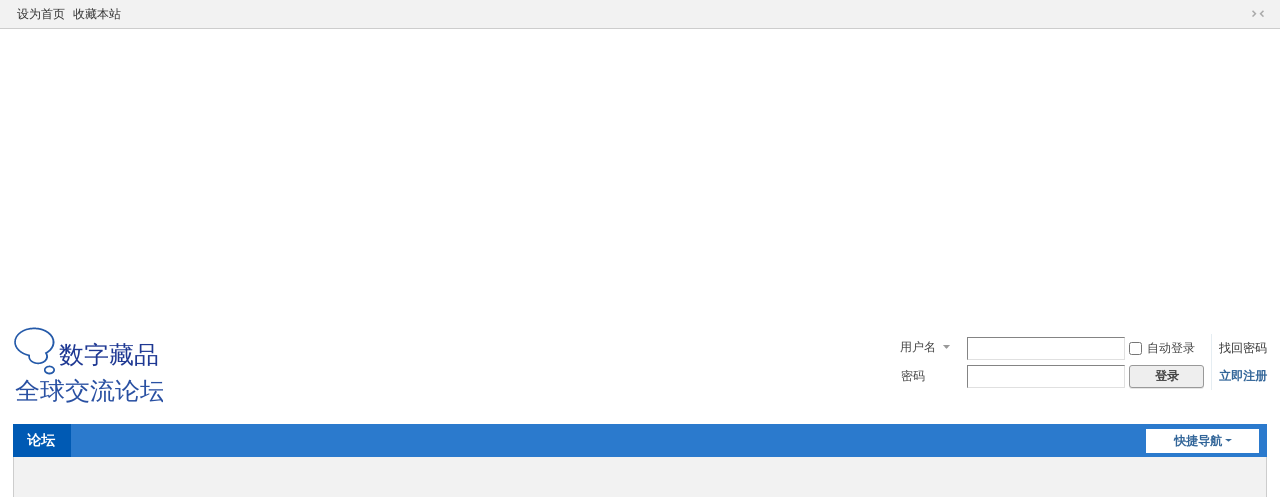

--- FILE ---
content_type: text/html; charset=utf-8
request_url: https://nftotc.net/forum-7-1.html
body_size: 7965
content:
<!DOCTYPE html>
<html>
<head>
<meta charset="utf-8" />
<meta name="renderer" content="webkit" />
<meta http-equiv="X-UA-Compatible" content="IE=edge" />
<title>时藏-媒体链-中国搜索-NFT数字藏品交易-全球交流论坛 -  Powered by Discuz!</title>
<style>.hdc h2 a img{width:150px;}</style>
<meta name="keywords" content="时藏-媒体链-中国搜索" />
<meta name="description" content="时藏-媒体链-中国搜索 " />
<meta name="generator" content="Discuz! X3.5" />
<meta name="author" content="Discuz! Team and Comsenz UI Team" />
<meta name="copyright" content="2001-2025 Discuz! Team." />
<meta name="MSSmartTagsPreventParsing" content="True" />
<meta http-equiv="MSThemeCompatible" content="Yes" />
<script src="https://pagead2.googlesyndication.com/pagead/js/adsbygoogle.js?client=ca-pub-9530054508496910" type="2aa9ab5a99ef41eb30bf238e-text/javascript" crossorigin="anonymous"></script>
<base href="https://nftotc.net/" /><link rel="stylesheet" type="text/css" href="data/cache/style_1_common.css?tzP" /><link rel="stylesheet" type="text/css" href="data/cache/style_1_forum_forumdisplay.css?tzP" /><!--[if IE]><link rel="stylesheet" type="text/css" href="data/cache/style_1_iefix.css?tzP" /><![endif]--><script type="2aa9ab5a99ef41eb30bf238e-text/javascript">var STYLEID = '1', STATICURL = 'static/', IMGDIR = 'static/image/common', VERHASH = 'tzP', charset = 'utf-8', discuz_uid = '0', cookiepre = 'pOHt_2132_', cookiedomain = '', cookiepath = '/', showusercard = '1', attackevasive = '0', disallowfloat = 'newthread', creditnotice = '1|威望|,2|金钱|,3|贡献|', defaultstyle = '', REPORTURL = 'aHR0cHM6Ly9uZnRvdGMubmV0L2ZvcnVtLTctMS5odG1s', SITEURL = 'https://nftotc.net/', JSPATH = 'data/cache/', CSSPATH = 'data/cache/style_', DYNAMICURL = '';</script>
<script src="data/cache/common.js?tzP" type="2aa9ab5a99ef41eb30bf238e-text/javascript"></script>
<meta name="application-name" content="NFT数字藏品交易-全球交流论坛" />
<meta name="msapplication-tooltip" content="NFT数字藏品交易-全球交流论坛" />
<meta name="msapplication-task" content="name=论坛;action-uri=https://nftotc.net/forum.php;icon-uri=https://nftotc.net/static/image/common/bbs.ico" />
<link rel="archives" title="NFT数字藏品交易-全球交流论坛" href="https://nftotc.net/archiver/" />
<link rel="alternate" type="application/rss+xml" title="NFT数字藏品交易-全球交流论坛 - 时藏-媒体链-中国搜索-NFT数字藏品交易-全球交流论坛" href="https://nftotc.net/forum.php?mod=rss&fid=7&amp;auth=0" />
<link rel="stylesheet" id="css_widthauto" type="text/css" href='data/cache/style_1_widthauto.css?tzP' />
<script type="2aa9ab5a99ef41eb30bf238e-text/javascript">HTMLNODE.className += ' widthauto'</script>
<script src="data/cache/forum.js?tzP" type="2aa9ab5a99ef41eb30bf238e-text/javascript"></script>
</head>

<body id="nv_forum" class="pg_forumdisplay" onkeydown="if (!window.__cfRLUnblockHandlers) return false; if(event.keyCode==27) return false;" data-cf-modified-2aa9ab5a99ef41eb30bf238e-="">
<div id="append_parent"></div><div id="ajaxwaitid"></div>
<div id="toptb" class="cl">
<div class="wp">
<div class="z"><a href="javascript:;" onclick="if (!window.__cfRLUnblockHandlers) return false; setHomepage('https://www.nftotc.net/');" data-cf-modified-2aa9ab5a99ef41eb30bf238e-="">设为首页</a><a href="https://www.nftotc.net/" onclick="if (!window.__cfRLUnblockHandlers) return false; addFavorite(this.href, 'NFT数字藏品交易-全球交流论坛');return false;" data-cf-modified-2aa9ab5a99ef41eb30bf238e-="">收藏本站</a></div>
<div class="y">
<a id="switchblind" href="javascript:;" onclick="if (!window.__cfRLUnblockHandlers) return false; toggleBlind(this)" title="开启辅助访问" class="switchblind" data-cf-modified-2aa9ab5a99ef41eb30bf238e-=""></a>
<a href="javascript:;" id="switchwidth" onclick="if (!window.__cfRLUnblockHandlers) return false; widthauto(this)" title="切换到窄版" class="switchwidth" data-cf-modified-2aa9ab5a99ef41eb30bf238e-="">切换到窄版</a>
</div>
</div>
</div>

<div class="wp a_h"><script async src="https://pagead2.googlesyndication.com/pagead/js/adsbygoogle.js?client=ca-pub-9530054508496910" crossorigin="anonymous" type="2aa9ab5a99ef41eb30bf238e-text/javascript"></script>
<!-- se11 -->
<ins class="adsbygoogle"
     style="display:block"
     data-ad-client="ca-pub-9530054508496910"
     data-ad-slot="2144418151"
     data-ad-format="auto"
     data-full-width-responsive="true"></ins>
<script type="2aa9ab5a99ef41eb30bf238e-text/javascript">
     (adsbygoogle = window.adsbygoogle || []).push({});
</script></div><div id="hd">
<div class="wp">
<div class="hdc cl"><h2><a href="./" title="NFT数字藏品交易-全球交流论坛"><img src="logo.svg" alt="NFT数字藏品交易-全球交流论坛" class="boardlogo" id="boardlogo" border="0" /></a></h2><script src="data/cache/logging.js?tzP" type="2aa9ab5a99ef41eb30bf238e-text/javascript"></script>
<form method="post" autocomplete="off" id="lsform" action="member.php?mod=logging&amp;action=login&amp;loginsubmit=yes&amp;infloat=yes&amp;lssubmit=yes" onsubmit="if (!window.__cfRLUnblockHandlers) return false; return lsSubmit();" data-cf-modified-2aa9ab5a99ef41eb30bf238e-="">
<div class="fastlg cl">
<span id="return_ls" style="display:none"></span>
<div class="y pns">
<table cellspacing="0" cellpadding="0">
<tr>
<td>
<span class="ftid">
<select name="fastloginfield" id="ls_fastloginfield" width="40">
<option value="username">用户名</option>
<option value="email">Email</option>
</select>
</span>
<script type="2aa9ab5a99ef41eb30bf238e-text/javascript">simulateSelect('ls_fastloginfield')</script>
</td>
<td><input type="text" name="username" id="ls_username" autocomplete="off" class="px vm" /></td>
<td class="fastlg_l"><label for="ls_cookietime"><input type="checkbox" name="cookietime" id="ls_cookietime" class="pc" value="2592000" />自动登录</label></td>
<td>&nbsp;<a href="javascript:;" onclick="if (!window.__cfRLUnblockHandlers) return false; showWindow('login', 'member.php?mod=logging&action=login&viewlostpw=1')" data-cf-modified-2aa9ab5a99ef41eb30bf238e-="">找回密码</a></td>
</tr>
<tr>
<td><label for="ls_password" class="z psw_w">密码</label></td>
<td><input type="password" name="password" id="ls_password" class="px vm" autocomplete="off" /></td>
<td class="fastlg_l"><button type="submit" class="pn vm" style="width: 75px;"><em>登录</em></button></td>
<td>&nbsp;<a href="member.php?mod=register" class="xi2 xw1">立即注册</a></td>
</tr>
</table>
<input type="hidden" name="formhash" value="d3a8759f" />
<input type="hidden" name="quickforward" value="yes" />
<input type="hidden" name="handlekey" value="ls" />
</div>
</div>
</form>
</div>

<div id="nv">
<a href="javascript:;" id="qmenu" onmouseover="if (!window.__cfRLUnblockHandlers) return false; delayShow(this, function () {showMenu({'ctrlid':'qmenu','pos':'34!','ctrlclass':'a','duration':2});showForummenu(7);})" data-cf-modified-2aa9ab5a99ef41eb30bf238e-="">快捷导航</a>
<ul><li class="a" id="mn_forum" ><a href="forum.php" hidefocus="true" title="BBS"  >论坛<span>BBS</span></a></li></ul>
</div>
<div id="mu" class="cl">
</div><div class="a_mu"><script async src="https://pagead2.googlesyndication.com/pagead/js/adsbygoogle.js?client=ca-pub-9530054508496910" crossorigin="anonymous" type="2aa9ab5a99ef41eb30bf238e-text/javascript"></script>
<!-- 988 -->
<ins class="adsbygoogle"
     style="display:block"
     data-ad-client="ca-pub-9530054508496910"
     data-ad-slot="5216431918"
     data-ad-format="auto"
     data-full-width-responsive="true"></ins>
<script type="2aa9ab5a99ef41eb30bf238e-text/javascript">
     (adsbygoogle = window.adsbygoogle || []).push({});
</script></div><div id="scbar" class="cl">
<form id="scbar_form" method="post" autocomplete="off" onsubmit="if (!window.__cfRLUnblockHandlers) return false; searchFocus($('scbar_txt'))" action="search.php?searchsubmit=yes" target="_blank" data-cf-modified-2aa9ab5a99ef41eb30bf238e-="">
<input type="hidden" name="mod" id="scbar_mod" value="search" />
<input type="hidden" name="formhash" value="d3a8759f" />
<input type="hidden" name="srchtype" value="title" />
<input type="hidden" name="srhfid" value="7" />
<input type="hidden" name="srhlocality" value="forum::forumdisplay" />
<table cellspacing="0" cellpadding="0">
<tr>
<td class="scbar_icon_td"></td>
<td class="scbar_txt_td"><input type="text" name="srchtxt" id="scbar_txt" value="请输入搜索内容" autocomplete="off" x-webkit-speech speech /></td>
<td class="scbar_type_td"><a href="javascript:;" id="scbar_type" class="xg1 showmenu" onclick="if (!window.__cfRLUnblockHandlers) return false; showMenu(this.id)" hidefocus="true" data-cf-modified-2aa9ab5a99ef41eb30bf238e-="">搜索</a></td>
<td class="scbar_btn_td"><button type="submit" name="searchsubmit" id="scbar_btn" sc="1" class="pn pnc" value="true"><strong class="xi2">搜索</strong></button></td>
<td class="scbar_hot_td">
<div id="scbar_hot">
<strong class="xw1">热搜: </strong>

<a href="search.php?mod=forum&amp;srchtxt=%E6%95%B0%E5%AD%97%E8%97%8F%E5%93%81&amp;formhash=d3a8759f&amp;searchsubmit=true&amp;source=hotsearch" target="_blank" class="xi2" sc="1">数字藏品</a>



<a href="search.php?mod=forum&amp;srchtxt=NFT&amp;formhash=d3a8759f&amp;searchsubmit=true&amp;source=hotsearch" target="_blank" class="xi2" sc="1">NFT</a>



<a href="search.php?mod=forum&amp;srchtxt=%E5%8F%91%E8%A1%8C%E9%A2%84%E5%91%8A&amp;formhash=d3a8759f&amp;searchsubmit=true&amp;source=hotsearch" target="_blank" class="xi2" sc="1">发行预告</a>

</div>
</td>
</tr>
</table>
</form>
</div>
<ul id="scbar_type_menu" class="p_pop" style="display: none;"><li><a href="javascript:;" rel="curforum" fid="7" >本版</a></li><li><a href="javascript:;" rel="forum" class="curtype">帖子</a></li></ul>
<script type="2aa9ab5a99ef41eb30bf238e-text/javascript">
initSearchmenu('scbar', '');
</script>
</div>
</div>


<div id="wp" class="wp">
<style id="diy_style" type="text/css"></style>
<!--[diy=diynavtop]--><div id="diynavtop" class="area"></div><!--[/diy]-->
<div id="pt" class="bm cl">
<div class="z">
<a href="./" class="nvhm" title="首页">NFT数字藏品交易-全球交流论坛</a><em>&raquo;</em><a href="forum.php">论坛</a> <em>&rsaquo;</em> <a href="forum.php?gid=1">NFT数字藏品</a><em>&rsaquo;</em> <a href="forum-2-1.html">热门NFT数字藏品</a><em>&rsaquo;</em> 时藏-媒体链-中国搜索</div>
</div><div class="wp a_t"><table cellpadding="0" cellspacing="1"><tr><td width="100%"><script async src="https://pagead2.googlesyndication.com/pagead/js/adsbygoogle.js?client=ca-pub-9530054508496910" crossorigin="anonymous" type="2aa9ab5a99ef41eb30bf238e-text/javascript"></script>
<!-- 988 -->
<ins class="adsbygoogle"
     style="display:block"
     data-ad-client="ca-pub-9530054508496910"
     data-ad-slot="5216431918"
     data-ad-format="auto"
     data-full-width-responsive="true"></ins>
<script type="2aa9ab5a99ef41eb30bf238e-text/javascript">
     (adsbygoogle = window.adsbygoogle || []).push({});
</script></td></tr>
</table></div><div class="wp">
<!--[diy=diy1]--><div id="diy1" class="area"></div><!--[/diy]-->
</div>
<div class="boardnav">
<div id="ct" class="wp cl">

<div class="mn">
<div class="bm bml pbn">
<div class="bm_h cl">
<span class="y">
<a href="forum.php?mod=rss&amp;fid=7&amp;auth=0" class="fa_rss" target="_blank" title="RSS">订阅</a>
</span>
<h1 class="xs2">
<a href="forum-7-1.html">时藏-媒体链-中国搜索</a>
<span class="xs1 xw0 i">今日: <strong class="xi1">0</strong><span class="pipe">|</span>主题: <strong class="xi1">75</strong><span class="pipe">|</span>排名: <strong class="xi1" title="上次排名:6">7</strong><b class="ico_fall">&nbsp;</b></span></h1>
</div>
</div>



<div class="drag">
<!--[diy=diy4]--><div id="diy4" class="area"></div><!--[/diy]-->
</div>




<div id="pgt" class="bm bw0 pgs cl">
<span id="fd_page_top"><div class="pg"><strong>1</strong><a href="forum-7-2.html">2</a><a href="forum-7-3.html">3</a><a href="forum-7-4.html">4</a><label><input type="text" name="custompage" class="px" size="2" title="输入页码，按回车快速跳转" value="1" onkeydown="if (!window.__cfRLUnblockHandlers) return false; if(event.keyCode==13) {window.location='forum.php?mod=forumdisplay&fid=7&amp;page='+this.value;; doane(event);}" data-cf-modified-2aa9ab5a99ef41eb30bf238e-="" /><span title="共 4 页"> / 4 页</span></label><a href="forum-7-2.html" class="nxt">下一页</a></div></span>
<span class="pgb y"  ><a href="forum.php">返&nbsp;回</a></span>
<a href="javascript:;" id="newspecial" onmouseover="if (!window.__cfRLUnblockHandlers) return false; $('newspecial').id = 'newspecialtmp';this.id = 'newspecial';showMenu({'ctrlid':this.id})" onclick="if (!window.__cfRLUnblockHandlers) return false; showWindow('newthread', 'forum.php?mod=post&action=newthread&fid=7')" title="发新帖" class="pgsbtn showmenu" data-cf-modified-2aa9ab5a99ef41eb30bf238e-="">发新帖</a></div>
<div id="threadlist" class="tl bm bmw">
<div class="th">
<table cellspacing="0" cellpadding="0">
<tr>
<th colspan="2">
<div class="tf">
<span id="atarget" onclick="if (!window.__cfRLUnblockHandlers) return false; setatarget(1)" class="y" title="在新窗口中打开帖子" data-cf-modified-2aa9ab5a99ef41eb30bf238e-="">新窗</span>
<a id="filter_special" href="javascript:;" class="showmenu xi2" onclick="if (!window.__cfRLUnblockHandlers) return false; showMenu(this.id)" data-cf-modified-2aa9ab5a99ef41eb30bf238e-="">全部主题</a>&nbsp;						
<a href="forum.php?mod=forumdisplay&amp;fid=7&amp;filter=lastpost&amp;orderby=lastpost" class="xi2">最新</a>&nbsp;
<a href="forum.php?mod=forumdisplay&amp;fid=7&amp;filter=heat&amp;orderby=heats" class="xi2">热门</a>&nbsp;
<a href="forum.php?mod=forumdisplay&amp;fid=7&amp;filter=hot" class="xi2">热帖</a>&nbsp;
<a href="forum.php?mod=forumdisplay&amp;fid=7&amp;filter=digest&amp;digest=1" class="xi2">精华</a>&nbsp;
<a id="filter_dateline" href="javascript:;" class="showmenu xi2" onclick="if (!window.__cfRLUnblockHandlers) return false; showMenu(this.id)" data-cf-modified-2aa9ab5a99ef41eb30bf238e-="">更多</a>&nbsp;
<a href="javascript:;" onclick="if (!window.__cfRLUnblockHandlers) return false; checkForumnew_btn('7')" title="查看更新" class="forumrefresh" data-cf-modified-2aa9ab5a99ef41eb30bf238e-=""></a>
<span id="clearstickthread" style="display: none;">
<span class="pipe">|</span>
<a href="javascript:;" onclick="if (!window.__cfRLUnblockHandlers) return false; clearStickThread()" class="xi2" title="显示置顶" data-cf-modified-2aa9ab5a99ef41eb30bf238e-="">显示置顶</a>
</span>
</div>
</th>
<td class="by">作者</td>
<td class="num">回复/查看</td>
<td class="by">最后发表</td>
</tr>
</table>
</div>
<div class="bm_c">
<script type="2aa9ab5a99ef41eb30bf238e-text/javascript">var lasttime = 1768993106;var listcolspan= '5';</script>
<div id="forumnew" style="display:none"></div>
<form method="post" autocomplete="off" name="moderate" id="moderate" action="forum.php?mod=topicadmin&amp;action=moderate&amp;fid=7&amp;infloat=yes&amp;nopost=yes">
<input type="hidden" name="formhash" value="d3a8759f" />
<input type="hidden" name="listextra" value="page%3D1" />
<table summary="forum_7" cellspacing="0" cellpadding="0" id="threadlisttableid">
<tbody id="separatorline" class="emptb"><tr><td class="icn"></td><th></th><td class="by"></td><td class="num"></td><td class="by"></td></tr></tbody>
<tbody><tr><td colspan=5><script async src="https://pagead2.googlesyndication.com/pagead/js/adsbygoogle.js?client=ca-pub-9530054508496910" crossorigin="anonymous" type="2aa9ab5a99ef41eb30bf238e-text/javascript"></script>
<!-- 988 -->
<ins class="adsbygoogle"
     style="display:block"
     data-ad-client="ca-pub-9530054508496910"
     data-ad-slot="5216431918"
     data-ad-format="auto"
     data-full-width-responsive="true"></ins>
<script type="2aa9ab5a99ef41eb30bf238e-text/javascript">
     (adsbygoogle = window.adsbygoogle || []).push({});
</script></td></tr></tbody><tbody id="normalthread_29912">
<tr>
<td class="icn">
<a href="thread-29912-1-1.html" title="有新回复 - 新窗口打开" target="_blank">
<i class="fico-thread fic6 fc-l"></i>
</a>
</td>
<th class="new">
<a href="javascript:;" id="content_29912" class="showcontent y" title="更多操作" onclick="if (!window.__cfRLUnblockHandlers) return false; CONTENT_TID='29912';CONTENT_ID='normalthread_29912';showMenu({'ctrlid':this.id,'menuid':'content_menu'})" data-cf-modified-2aa9ab5a99ef41eb30bf238e-=""></a>
 <a href="thread-29912-1-1.html" onclick="if (!window.__cfRLUnblockHandlers) return false; atarget(this)" class="s xst" data-cf-modified-2aa9ab5a99ef41eb30bf238e-="">Why is Angola WhatsApp Number List important for your marketing?</a>
<img src="static/image/stamp/011.small.gif" alt="新人帖" class="vm" />
</th>
<td class="by">
<cite>
<a href="space-uid-69174.html" c="1">aysha150</a></cite>
<em><span>2026-1-1</span></em>
</td>
<td class="num"><a href="thread-29912-1-1.html" class="xi2">0</a><em>47</em></td>
<td class="by">
<cite><a href="space-username-aysha150.html" c="1">aysha150</a></cite>
<em><a href="forum.php?mod=redirect&tid=29912&goto=lastpost#lastpost">2026-1-1 11:43</a></em>
</td>
</tr>
</tbody>
<tbody id="normalthread_29893">
<tr>
<td class="icn">
<a href="thread-29893-1-1.html" title="有新回复 - 新窗口打开" target="_blank">
<i class="fico-thread fic6 fc-l"></i>
</a>
</td>
<th class="new">
<a href="javascript:;" id="content_29893" class="showcontent y" title="更多操作" onclick="if (!window.__cfRLUnblockHandlers) return false; CONTENT_TID='29893';CONTENT_ID='normalthread_29893';showMenu({'ctrlid':this.id,'menuid':'content_menu'})" data-cf-modified-2aa9ab5a99ef41eb30bf238e-=""></a>
 <a href="thread-29893-1-1.html" onclick="if (!window.__cfRLUnblockHandlers) return false; atarget(this)" class="s xst" data-cf-modified-2aa9ab5a99ef41eb30bf238e-="">精彩纷呈 无限畅享 尽在“干净世界”免费官网</a>
<img src="static/image/stamp/011.small.gif" alt="新人帖" class="vm" />
</th>
<td class="by">
<cite>
<a href="space-uid-68977.html" c="1">xhl777</a></cite>
<em><span>2025-12-30</span></em>
</td>
<td class="num"><a href="thread-29893-1-1.html" class="xi2">0</a><em>39</em></td>
<td class="by">
<cite><a href="space-username-xhl777.html" c="1">xhl777</a></cite>
<em><a href="forum.php?mod=redirect&tid=29893&goto=lastpost#lastpost">2025-12-30 13:59</a></em>
</td>
</tr>
</tbody>
<tbody id="normalthread_25540">
<tr>
<td class="icn">
<a href="thread-25540-1-1.html" title="有新回复 - 新窗口打开" target="_blank">
<i class="fico-thread fic6 fc-l"></i>
</a>
</td>
<th class="new">
<a href="javascript:;" id="content_25540" class="showcontent y" title="更多操作" onclick="if (!window.__cfRLUnblockHandlers) return false; CONTENT_TID='25540';CONTENT_ID='normalthread_25540';showMenu({'ctrlid':this.id,'menuid':'content_menu'})" data-cf-modified-2aa9ab5a99ef41eb30bf238e-=""></a>
 <a href="thread-25540-1-1.html" onclick="if (!window.__cfRLUnblockHandlers) return false; atarget(this)" class="s xst" data-cf-modified-2aa9ab5a99ef41eb30bf238e-="">(HTTPS://VAILD.WORK)Buy Dumps Track 1&amp;2 With Pin</a>
</th>
<td class="by">
<cite>
<a href="space-uid-21695.html" c="1">lonmemay79</a></cite>
<em><span>2025-10-11</span></em>
</td>
<td class="num"><a href="thread-25540-1-1.html" class="xi2">0</a><em>173</em></td>
<td class="by">
<cite><a href="space-username-lonmemay79.html" c="1">lonmemay79</a></cite>
<em><a href="forum.php?mod=redirect&tid=25540&goto=lastpost#lastpost">2025-10-11 11:06</a></em>
</td>
</tr>
</tbody>
<tbody id="normalthread_21820">
<tr>
<td class="icn">
<a href="thread-21820-1-1.html" title="有新回复 - 新窗口打开" target="_blank">
<i class="fico-thread fic6 fc-l"></i>
</a>
</td>
<th class="new">
<a href="javascript:;" id="content_21820" class="showcontent y" title="更多操作" onclick="if (!window.__cfRLUnblockHandlers) return false; CONTENT_TID='21820';CONTENT_ID='normalthread_21820';showMenu({'ctrlid':this.id,'menuid':'content_menu'})" data-cf-modified-2aa9ab5a99ef41eb30bf238e-=""></a>
 <a href="thread-21820-1-1.html" onclick="if (!window.__cfRLUnblockHandlers) return false; atarget(this)" class="s xst" data-cf-modified-2aa9ab5a99ef41eb30bf238e-="">醉贵妃情色贴图_泉州音乐聊天室</a>
</th>
<td class="by">
<cite>
<a href="space-uid-41205.html" c="1">christian398</a></cite>
<em><span>2025-5-6</span></em>
</td>
<td class="num"><a href="thread-21820-1-1.html" class="xi2">1</a><em>439</em></td>
<td class="by">
<cite><a href="space-username-FrankJScott.html" c="1">FrankJScott</a></cite>
<em><a href="forum.php?mod=redirect&tid=21820&goto=lastpost#lastpost">2025-7-28 07:27</a></em>
</td>
</tr>
</tbody>
<tbody id="normalthread_21827">
<tr>
<td class="icn">
<a href="thread-21827-1-1.html" title="有新回复 - 新窗口打开" target="_blank">
<i class="fico-thread fic6 fc-l"></i>
</a>
</td>
<th class="new">
<a href="javascript:;" id="content_21827" class="showcontent y" title="更多操作" onclick="if (!window.__cfRLUnblockHandlers) return false; CONTENT_TID='21827';CONTENT_ID='normalthread_21827';showMenu({'ctrlid':this.id,'menuid':'content_menu'})" data-cf-modified-2aa9ab5a99ef41eb30bf238e-=""></a>
 <a href="thread-21827-1-1.html" onclick="if (!window.__cfRLUnblockHandlers) return false; atarget(this)" class="s xst" data-cf-modified-2aa9ab5a99ef41eb30bf238e-="">午夜三色聊吧_六房间聊吧</a>
</th>
<td class="by">
<cite>
<a href="space-uid-41205.html" c="1">christian398</a></cite>
<em><span>2025-5-6</span></em>
</td>
<td class="num"><a href="thread-21827-1-1.html" class="xi2">1</a><em>454</em></td>
<td class="by">
<cite><a href="space-username-FrankJScott.html" c="1">FrankJScott</a></cite>
<em><a href="forum.php?mod=redirect&tid=21827&goto=lastpost#lastpost">2025-6-20 00:04</a></em>
</td>
</tr>
</tbody>
<tbody id="normalthread_6892">
<tr>
<td class="icn">
<a href="thread-6892-1-1.html" title="有新回复 - 新窗口打开" target="_blank">
<i class="fico-thread fic6 fc-l"></i>
</a>
</td>
<th class="new">
<a href="javascript:;" id="content_6892" class="showcontent y" title="更多操作" onclick="if (!window.__cfRLUnblockHandlers) return false; CONTENT_TID='6892';CONTENT_ID='normalthread_6892';showMenu({'ctrlid':this.id,'menuid':'content_menu'})" data-cf-modified-2aa9ab5a99ef41eb30bf238e-=""></a>
 <a href="thread-6892-1-1.html" onclick="if (!window.__cfRLUnblockHandlers) return false; atarget(this)" class="s xst" data-cf-modified-2aa9ab5a99ef41eb30bf238e-="">So the bad-teacher problem hasn’t gone away</a>
<img src="static/image/stamp/011.small.gif" alt="新人帖" class="vm" />
</th>
<td class="by">
<cite>
<a href="space-uid-8752.html" c="1">Nishat987</a></cite>
<em><span>2024-5-18</span></em>
</td>
<td class="num"><a href="thread-6892-1-1.html" class="xi2">1</a><em>999</em></td>
<td class="by">
<cite><a href="space-username-FrankJScott.html" c="1">FrankJScott</a></cite>
<em><a href="forum.php?mod=redirect&tid=6892&goto=lastpost#lastpost">2025-6-19 03:00</a></em>
</td>
</tr>
</tbody>
<tbody id="normalthread_23276">
<tr>
<td class="icn">
<a href="thread-23276-1-1.html" title="有新回复 - 新窗口打开" target="_blank">
<i class="fico-thread fic6 fc-l"></i>
</a>
</td>
<th class="new">
<a href="javascript:;" id="content_23276" class="showcontent y" title="更多操作" onclick="if (!window.__cfRLUnblockHandlers) return false; CONTENT_TID='23276';CONTENT_ID='normalthread_23276';showMenu({'ctrlid':this.id,'menuid':'content_menu'})" data-cf-modified-2aa9ab5a99ef41eb30bf238e-=""></a>
 <a href="thread-23276-1-1.html" onclick="if (!window.__cfRLUnblockHandlers) return false; atarget(this)" class="s xst" data-cf-modified-2aa9ab5a99ef41eb30bf238e-="">http://vaild.work (&lt;&gt;) Buy CVV Fullz ssn mmn dob (paypal cashapp transfer)</a>
</th>
<td class="by">
<cite>
<a href="space-uid-21695.html" c="1">lonmemay79</a></cite>
<em><span>2025-6-11</span></em>
</td>
<td class="num"><a href="thread-23276-1-1.html" class="xi2">0</a><em>286</em></td>
<td class="by">
<cite><a href="space-username-lonmemay79.html" c="1">lonmemay79</a></cite>
<em><a href="forum.php?mod=redirect&tid=23276&goto=lastpost#lastpost">2025-6-11 17:07</a></em>
</td>
</tr>
</tbody>
<tbody id="normalthread_21839">
<tr>
<td class="icn">
<a href="thread-21839-1-1.html" title="有新回复 - 新窗口打开" target="_blank">
<i class="fico-thread fic6 fc-l"></i>
</a>
</td>
<th class="new">
<a href="javascript:;" id="content_21839" class="showcontent y" title="更多操作" onclick="if (!window.__cfRLUnblockHandlers) return false; CONTENT_TID='21839';CONTENT_ID='normalthread_21839';showMenu({'ctrlid':this.id,'menuid':'content_menu'})" data-cf-modified-2aa9ab5a99ef41eb30bf238e-=""></a>
 <a href="thread-21839-1-1.html" onclick="if (!window.__cfRLUnblockHandlers) return false; atarget(this)" class="s xst" data-cf-modified-2aa9ab5a99ef41eb30bf238e-="">次次色资源网站_午夜秀视频聊天室</a>
</th>
<td class="by">
<cite>
<a href="space-uid-41205.html" c="1">christian398</a></cite>
<em><span>2025-5-6</span></em>
</td>
<td class="num"><a href="thread-21839-1-1.html" class="xi2">0</a><em>388</em></td>
<td class="by">
<cite><a href="space-username-christian398.html" c="1">christian398</a></cite>
<em><a href="forum.php?mod=redirect&tid=21839&goto=lastpost#lastpost">2025-5-6 12:41</a></em>
</td>
</tr>
</tbody>
<tbody id="normalthread_21838">
<tr>
<td class="icn">
<a href="thread-21838-1-1.html" title="有新回复 - 新窗口打开" target="_blank">
<i class="fico-thread fic6 fc-l"></i>
</a>
</td>
<th class="new">
<a href="javascript:;" id="content_21838" class="showcontent y" title="更多操作" onclick="if (!window.__cfRLUnblockHandlers) return false; CONTENT_TID='21838';CONTENT_ID='normalthread_21838';showMenu({'ctrlid':this.id,'menuid':'content_menu'})" data-cf-modified-2aa9ab5a99ef41eb30bf238e-=""></a>
 <a href="thread-21838-1-1.html" onclick="if (!window.__cfRLUnblockHandlers) return false; atarget(this)" class="s xst" data-cf-modified-2aa9ab5a99ef41eb30bf238e-="">午夜秀聊天_成人激情自拍偷拍</a>
</th>
<td class="by">
<cite>
<a href="space-uid-41205.html" c="1">christian398</a></cite>
<em><span>2025-5-6</span></em>
</td>
<td class="num"><a href="thread-21838-1-1.html" class="xi2">0</a><em>389</em></td>
<td class="by">
<cite><a href="space-username-christian398.html" c="1">christian398</a></cite>
<em><a href="forum.php?mod=redirect&tid=21838&goto=lastpost#lastpost">2025-5-6 12:41</a></em>
</td>
</tr>
</tbody>
<tbody id="normalthread_21837">
<tr>
<td class="icn">
<a href="thread-21837-1-1.html" title="有新回复 - 新窗口打开" target="_blank">
<i class="fico-thread fic6 fc-l"></i>
</a>
</td>
<th class="new">
<a href="javascript:;" id="content_21837" class="showcontent y" title="更多操作" onclick="if (!window.__cfRLUnblockHandlers) return false; CONTENT_TID='21837';CONTENT_ID='normalthread_21837';showMenu({'ctrlid':this.id,'menuid':'content_menu'})" data-cf-modified-2aa9ab5a99ef41eb30bf238e-=""></a>
 <a href="thread-21837-1-1.html" onclick="if (!window.__cfRLUnblockHandlers) return false; atarget(this)" class="s xst" data-cf-modified-2aa9ab5a99ef41eb30bf238e-="">成人在线偷拍电影_21邂逅网</a>
</th>
<td class="by">
<cite>
<a href="space-uid-41205.html" c="1">christian398</a></cite>
<em><span>2025-5-6</span></em>
</td>
<td class="num"><a href="thread-21837-1-1.html" class="xi2">0</a><em>390</em></td>
<td class="by">
<cite><a href="space-username-christian398.html" c="1">christian398</a></cite>
<em><a href="forum.php?mod=redirect&tid=21837&goto=lastpost#lastpost">2025-5-6 12:39</a></em>
</td>
</tr>
</tbody>
<tbody id="normalthread_21836">
<tr>
<td class="icn">
<a href="thread-21836-1-1.html" title="有新回复 - 新窗口打开" target="_blank">
<i class="fico-thread fic6 fc-l"></i>
</a>
</td>
<th class="new">
<a href="javascript:;" id="content_21836" class="showcontent y" title="更多操作" onclick="if (!window.__cfRLUnblockHandlers) return false; CONTENT_TID='21836';CONTENT_ID='normalthread_21836';showMenu({'ctrlid':this.id,'menuid':'content_menu'})" data-cf-modified-2aa9ab5a99ef41eb30bf238e-=""></a>
 <a href="thread-21836-1-1.html" onclick="if (!window.__cfRLUnblockHandlers) return false; atarget(this)" class="s xst" data-cf-modified-2aa9ab5a99ef41eb30bf238e-="">午夜秀聊天室_三色午夜秀</a>
</th>
<td class="by">
<cite>
<a href="space-uid-41205.html" c="1">christian398</a></cite>
<em><span>2025-5-6</span></em>
</td>
<td class="num"><a href="thread-21836-1-1.html" class="xi2">0</a><em>394</em></td>
<td class="by">
<cite><a href="space-username-christian398.html" c="1">christian398</a></cite>
<em><a href="forum.php?mod=redirect&tid=21836&goto=lastpost#lastpost">2025-5-6 12:39</a></em>
</td>
</tr>
</tbody>
<tbody id="normalthread_21835">
<tr>
<td class="icn">
<a href="thread-21835-1-1.html" title="有新回复 - 新窗口打开" target="_blank">
<i class="fico-thread fic6 fc-l"></i>
</a>
</td>
<th class="new">
<a href="javascript:;" id="content_21835" class="showcontent y" title="更多操作" onclick="if (!window.__cfRLUnblockHandlers) return false; CONTENT_TID='21835';CONTENT_ID='normalthread_21835';showMenu({'ctrlid':this.id,'menuid':'content_menu'})" data-cf-modified-2aa9ab5a99ef41eb30bf238e-=""></a>
 <a href="thread-21835-1-1.html" onclick="if (!window.__cfRLUnblockHandlers) return false; atarget(this)" class="s xst" data-cf-modified-2aa9ab5a99ef41eb30bf238e-="">自拍偷拍视频_名都视频聊天室</a>
</th>
<td class="by">
<cite>
<a href="space-uid-41205.html" c="1">christian398</a></cite>
<em><span>2025-5-6</span></em>
</td>
<td class="num"><a href="thread-21835-1-1.html" class="xi2">0</a><em>356</em></td>
<td class="by">
<cite><a href="space-username-christian398.html" c="1">christian398</a></cite>
<em><a href="forum.php?mod=redirect&tid=21835&goto=lastpost#lastpost">2025-5-6 12:10</a></em>
</td>
</tr>
</tbody>
<tbody id="normalthread_21834">
<tr>
<td class="icn">
<a href="thread-21834-1-1.html" title="有新回复 - 新窗口打开" target="_blank">
<i class="fico-thread fic6 fc-l"></i>
</a>
</td>
<th class="new">
<a href="javascript:;" id="content_21834" class="showcontent y" title="更多操作" onclick="if (!window.__cfRLUnblockHandlers) return false; CONTENT_TID='21834';CONTENT_ID='normalthread_21834';showMenu({'ctrlid':this.id,'menuid':'content_menu'})" data-cf-modified-2aa9ab5a99ef41eb30bf238e-=""></a>
 <a href="thread-21834-1-1.html" onclick="if (!window.__cfRLUnblockHandlers) return false; atarget(this)" class="s xst" data-cf-modified-2aa9ab5a99ef41eb30bf238e-="">qq裸聊网_名都聊天室</a>
</th>
<td class="by">
<cite>
<a href="space-uid-41205.html" c="1">christian398</a></cite>
<em><span>2025-5-6</span></em>
</td>
<td class="num"><a href="thread-21834-1-1.html" class="xi2">0</a><em>376</em></td>
<td class="by">
<cite><a href="space-username-christian398.html" c="1">christian398</a></cite>
<em><a href="forum.php?mod=redirect&tid=21834&goto=lastpost#lastpost">2025-5-6 12:09</a></em>
</td>
</tr>
</tbody>
<tbody id="normalthread_21833">
<tr>
<td class="icn">
<a href="thread-21833-1-1.html" title="有新回复 - 新窗口打开" target="_blank">
<i class="fico-thread fic6 fc-l"></i>
</a>
</td>
<th class="new">
<a href="javascript:;" id="content_21833" class="showcontent y" title="更多操作" onclick="if (!window.__cfRLUnblockHandlers) return false; CONTENT_TID='21833';CONTENT_ID='normalthread_21833';showMenu({'ctrlid':this.id,'menuid':'content_menu'})" data-cf-modified-2aa9ab5a99ef41eb30bf238e-=""></a>
 <a href="thread-21833-1-1.html" onclick="if (!window.__cfRLUnblockHandlers) return false; atarget(this)" class="s xst" data-cf-modified-2aa9ab5a99ef41eb30bf238e-="">白领夫妻聊天室_小色鬼色情网</a>
</th>
<td class="by">
<cite>
<a href="space-uid-41205.html" c="1">christian398</a></cite>
<em><span>2025-5-6</span></em>
</td>
<td class="num"><a href="thread-21833-1-1.html" class="xi2">0</a><em>419</em></td>
<td class="by">
<cite><a href="space-username-christian398.html" c="1">christian398</a></cite>
<em><a href="forum.php?mod=redirect&tid=21833&goto=lastpost#lastpost">2025-5-6 12:02</a></em>
</td>
</tr>
</tbody>
<tbody id="normalthread_21832">
<tr>
<td class="icn">
<a href="thread-21832-1-1.html" title="有新回复 - 新窗口打开" target="_blank">
<i class="fico-thread fic6 fc-l"></i>
</a>
</td>
<th class="new">
<a href="javascript:;" id="content_21832" class="showcontent y" title="更多操作" onclick="if (!window.__cfRLUnblockHandlers) return false; CONTENT_TID='21832';CONTENT_ID='normalthread_21832';showMenu({'ctrlid':this.id,'menuid':'content_menu'})" data-cf-modified-2aa9ab5a99ef41eb30bf238e-=""></a>
 <a href="thread-21832-1-1.html" onclick="if (!window.__cfRLUnblockHandlers) return false; atarget(this)" class="s xst" data-cf-modified-2aa9ab5a99ef41eb30bf238e-="">老色鬼色情网_台湾爱妃网视频聊天室</a>
</th>
<td class="by">
<cite>
<a href="space-uid-41205.html" c="1">christian398</a></cite>
<em><span>2025-5-6</span></em>
</td>
<td class="num"><a href="thread-21832-1-1.html" class="xi2">0</a><em>387</em></td>
<td class="by">
<cite><a href="space-username-christian398.html" c="1">christian398</a></cite>
<em><a href="forum.php?mod=redirect&tid=21832&goto=lastpost#lastpost">2025-5-6 12:00</a></em>
</td>
</tr>
</tbody>
<tbody id="normalthread_21831">
<tr>
<td class="icn">
<a href="thread-21831-1-1.html" title="有新回复 - 新窗口打开" target="_blank">
<i class="fico-thread fic6 fc-l"></i>
</a>
</td>
<th class="new">
<a href="javascript:;" id="content_21831" class="showcontent y" title="更多操作" onclick="if (!window.__cfRLUnblockHandlers) return false; CONTENT_TID='21831';CONTENT_ID='normalthread_21831';showMenu({'ctrlid':this.id,'menuid':'content_menu'})" data-cf-modified-2aa9ab5a99ef41eb30bf238e-=""></a>
 <a href="thread-21831-1-1.html" onclick="if (!window.__cfRLUnblockHandlers) return false; atarget(this)" class="s xst" data-cf-modified-2aa9ab5a99ef41eb30bf238e-="">qq朋友网_台湾爱妃网</a>
</th>
<td class="by">
<cite>
<a href="space-uid-41205.html" c="1">christian398</a></cite>
<em><span>2025-5-6</span></em>
</td>
<td class="num"><a href="thread-21831-1-1.html" class="xi2">0</a><em>353</em></td>
<td class="by">
<cite><a href="space-username-christian398.html" c="1">christian398</a></cite>
<em><a href="forum.php?mod=redirect&tid=21831&goto=lastpost#lastpost">2025-5-6 11:53</a></em>
</td>
</tr>
</tbody>
<tbody id="normalthread_21830">
<tr>
<td class="icn">
<a href="thread-21830-1-1.html" title="有新回复 - 新窗口打开" target="_blank">
<i class="fico-thread fic6 fc-l"></i>
</a>
</td>
<th class="new">
<a href="javascript:;" id="content_21830" class="showcontent y" title="更多操作" onclick="if (!window.__cfRLUnblockHandlers) return false; CONTENT_TID='21830';CONTENT_ID='normalthread_21830';showMenu({'ctrlid':this.id,'menuid':'content_menu'})" data-cf-modified-2aa9ab5a99ef41eb30bf238e-=""></a>
 <a href="thread-21830-1-1.html" onclick="if (!window.__cfRLUnblockHandlers) return false; atarget(this)" class="s xst" data-cf-modified-2aa9ab5a99ef41eb30bf238e-="">18avtube千部影片_翘臀撸管图片美女</a>
</th>
<td class="by">
<cite>
<a href="space-uid-41205.html" c="1">christian398</a></cite>
<em><span>2025-5-6</span></em>
</td>
<td class="num"><a href="thread-21830-1-1.html" class="xi2">0</a><em>395</em></td>
<td class="by">
<cite><a href="space-username-christian398.html" c="1">christian398</a></cite>
<em><a href="forum.php?mod=redirect&tid=21830&goto=lastpost#lastpost">2025-5-6 11:52</a></em>
</td>
</tr>
</tbody>
<tbody id="normalthread_21829">
<tr>
<td class="icn">
<a href="thread-21829-1-1.html" title="有新回复 - 新窗口打开" target="_blank">
<i class="fico-thread fic6 fc-l"></i>
</a>
</td>
<th class="new">
<a href="javascript:;" id="content_21829" class="showcontent y" title="更多操作" onclick="if (!window.__cfRLUnblockHandlers) return false; CONTENT_TID='21829';CONTENT_ID='normalthread_21829';showMenu({'ctrlid':this.id,'menuid':'content_menu'})" data-cf-modified-2aa9ab5a99ef41eb30bf238e-=""></a>
 <a href="thread-21829-1-1.html" onclick="if (!window.__cfRLUnblockHandlers) return false; atarget(this)" class="s xst" data-cf-modified-2aa9ab5a99ef41eb30bf238e-="">日本色老头快播_圣爱天堂网聊天室</a>
</th>
<td class="by">
<cite>
<a href="space-uid-41205.html" c="1">christian398</a></cite>
<em><span>2025-5-6</span></em>
</td>
<td class="num"><a href="thread-21829-1-1.html" class="xi2">0</a><em>399</em></td>
<td class="by">
<cite><a href="space-username-christian398.html" c="1">christian398</a></cite>
<em><a href="forum.php?mod=redirect&tid=21829&goto=lastpost#lastpost">2025-5-6 11:47</a></em>
</td>
</tr>
</tbody>
<tbody id="normalthread_21828">
<tr>
<td class="icn">
<a href="thread-21828-1-1.html" title="有新回复 - 新窗口打开" target="_blank">
<i class="fico-thread fic6 fc-l"></i>
</a>
</td>
<th class="new">
<a href="javascript:;" id="content_21828" class="showcontent y" title="更多操作" onclick="if (!window.__cfRLUnblockHandlers) return false; CONTENT_TID='21828';CONTENT_ID='normalthread_21828';showMenu({'ctrlid':this.id,'menuid':'content_menu'})" data-cf-modified-2aa9ab5a99ef41eb30bf238e-=""></a>
 <a href="thread-21828-1-1.html" onclick="if (!window.__cfRLUnblockHandlers) return false; atarget(this)" class="s xst" data-cf-modified-2aa9ab5a99ef41eb30bf238e-="">按摩全套_朋友网_辽河聊吧视频聊天室</a>
</th>
<td class="by">
<cite>
<a href="space-uid-41205.html" c="1">christian398</a></cite>
<em><span>2025-5-6</span></em>
</td>
<td class="num"><a href="thread-21828-1-1.html" class="xi2">0</a><em>392</em></td>
<td class="by">
<cite><a href="space-username-christian398.html" c="1">christian398</a></cite>
<em><a href="forum.php?mod=redirect&tid=21828&goto=lastpost#lastpost">2025-5-6 11:44</a></em>
</td>
</tr>
</tbody>
<tbody id="normalthread_21826">
<tr>
<td class="icn">
<a href="thread-21826-1-1.html" title="有新回复 - 新窗口打开" target="_blank">
<i class="fico-thread fic6 fc-l"></i>
</a>
</td>
<th class="new">
<a href="javascript:;" id="content_21826" class="showcontent y" title="更多操作" onclick="if (!window.__cfRLUnblockHandlers) return false; CONTENT_TID='21826';CONTENT_ID='normalthread_21826';showMenu({'ctrlid':this.id,'menuid':'content_menu'})" data-cf-modified-2aa9ab5a99ef41eb30bf238e-=""></a>
 <a href="thread-21826-1-1.html" onclick="if (!window.__cfRLUnblockHandlers) return false; atarget(this)" class="s xst" data-cf-modified-2aa9ab5a99ef41eb30bf238e-="">0261寻爱网_辽河聊吧</a>
</th>
<td class="by">
<cite>
<a href="space-uid-41205.html" c="1">christian398</a></cite>
<em><span>2025-5-6</span></em>
</td>
<td class="num"><a href="thread-21826-1-1.html" class="xi2">0</a><em>392</em></td>
<td class="by">
<cite><a href="space-username-christian398.html" c="1">christian398</a></cite>
<em><a href="forum.php?mod=redirect&tid=21826&goto=lastpost#lastpost">2025-5-6 11:42</a></em>
</td>
</tr>
</tbody>
</table><!-- end of table "forum_G[fid]" branch 1/3 -->
</form>
</div>
</div>

<a class="bm_h" href="javascript:;" rel="forum.php?mod=forumdisplay&fid=7&page=2" curpage="1" id="autopbn" totalpage="4" picstyle="0" forumdefstyle="">下一页 &raquo;</a>
<script src="data/cache/autoloadpage.js?tzP" type="2aa9ab5a99ef41eb30bf238e-text/javascript"></script>
<div class="bm bw0 pgs cl">
<span id="fd_page_bottom"><div class="pg"><strong>1</strong><a href="forum-7-2.html">2</a><a href="forum-7-3.html">3</a><a href="forum-7-4.html">4</a><label><input type="text" name="custompage" class="px" size="2" title="输入页码，按回车快速跳转" value="1" onkeydown="if (!window.__cfRLUnblockHandlers) return false; if(event.keyCode==13) {window.location='forum.php?mod=forumdisplay&fid=7&amp;page='+this.value;; doane(event);}" data-cf-modified-2aa9ab5a99ef41eb30bf238e-="" /><span title="共 4 页"> / 4 页</span></label><a href="forum-7-2.html" class="nxt">下一页</a></div></span>
<span  class="pgb y"><a href="forum.php">返&nbsp;回</a></span>
<a href="javascript:;" id="newspecialtmp" onmouseover="if (!window.__cfRLUnblockHandlers) return false; $('newspecial').id = 'newspecialtmp';this.id = 'newspecial';showMenu({'ctrlid':this.id})" onclick="if (!window.__cfRLUnblockHandlers) return false; showWindow('newthread', 'forum.php?mod=post&action=newthread&fid=7')" title="发新帖" class="pgsbtn showmenu" data-cf-modified-2aa9ab5a99ef41eb30bf238e-="">发新帖</a></div>
<!--[diy=diyfastposttop]--><div id="diyfastposttop" class="area"></div><!--[/diy]-->
<script type="2aa9ab5a99ef41eb30bf238e-text/javascript">
var postminchars = parseInt('10');
var postmaxchars = parseInt('10000');
var postminsubjectchars = parseInt('1');
var postmaxsubjectchars = parseInt('80');
var disablepostctrl = parseInt('0');
var fid = parseInt('7');
</script>
<div id="f_pst" class="bm">
<div class="bm_h">
<h2>快速发帖</h2>
</div>
<div class="bm_c">
<form method="post" autocomplete="off" id="fastpostform" action="forum.php?mod=post&amp;action=newthread&amp;fid=7&amp;topicsubmit=yes&amp;infloat=yes&amp;handlekey=fastnewpost" onSubmit="if (!window.__cfRLUnblockHandlers) return false; return fastpostvalidate(this)" data-cf-modified-2aa9ab5a99ef41eb30bf238e-="">

<div id="fastpostreturn" style="margin:-5px 0 5px"></div>

<div class="pbt cl">
<input type="text" id="subject" name="subject" class="px" value="" onkeyup="if (!window.__cfRLUnblockHandlers) return false; dstrLenCalc(this, 'checklen', 80);" style="width: 25em" data-cf-modified-2aa9ab5a99ef41eb30bf238e-="" />
<span>还可输入 <strong id="checklen">80</strong> 个字符</span>
</div>

<div class="cl">
<div id="fastsmiliesdiv" class="y"><div id="fastsmiliesdiv_data"><div id="fastsmilies"></div></div></div><div class="hasfsl" id="fastposteditor">
<div class="tedt">
<div class="bar">
<span class="y">
<a href="forum.php?mod=post&amp;action=newthread&amp;fid=7" onclick="if (!window.__cfRLUnblockHandlers) return false; switchAdvanceMode(this.href);doane(event);" data-cf-modified-2aa9ab5a99ef41eb30bf238e-="">高级模式</a>
</span><script src="data/cache/seditor.js?tzP" type="2aa9ab5a99ef41eb30bf238e-text/javascript"></script>
<div class="fpd">
<a href="javascript:;" title="文字加粗" class="fbld">B</a>
<a href="javascript:;" title="设置文字颜色" class="fclr" id="fastpostforecolor">Color</a>
<a id="fastpostimg" href="javascript:;" title="图片" class="fmg">Image</a>
<a id="fastposturl" href="javascript:;" title="添加链接" class="flnk">Link</a>
<a id="fastpostquote" href="javascript:;" title="引用" class="fqt">Quote</a>
<a id="fastpostcode" href="javascript:;" title="代码" class="fcd">Code</a>
<a href="javascript:;" class="fsml" id="fastpostsml">Smilies</a>
</div></div>
<div class="area">
<div class="pt hm">
您需要登录后才可以发帖 <a href="member.php?mod=logging&amp;action=login" onclick="if (!window.__cfRLUnblockHandlers) return false; showWindow('login', this.href)" class="xi2" data-cf-modified-2aa9ab5a99ef41eb30bf238e-="">登录</a> | <a href="member.php?mod=register" class="xi2">立即注册</a>
</div>
</div>
</div>
</div>
<div id="seccheck_fastpost">
</div>

<input type="hidden" name="formhash" value="d3a8759f" />
<input type="hidden" name="usesig" value="" />
</div>


<p class="ptm pnpost">
<a href="home.php?mod=spacecp&amp;ac=credit&amp;op=rule&amp;fid=7" class="y" target="_blank">本版积分规则</a>
<button type="submit" onmouseover="if (!window.__cfRLUnblockHandlers) return false; checkpostrule('seccheck_fastpost', 'ac=newthread');this.onmouseover=null" name="topicsubmit" id="fastpostsubmit" value="topicsubmit" class="pn pnc" data-cf-modified-2aa9ab5a99ef41eb30bf238e-=""><strong>发表帖子</strong></button>
</p>
</form>
</div>
</div>
<!--[diy=diyforumdisplaybottom]--><div id="diyforumdisplaybottom" class="area"></div><!--[/diy]-->
</div>

</div>
</div>
<script type="2aa9ab5a99ef41eb30bf238e-text/javascript">document.onkeyup = function(e){keyPageScroll(e, 0, 1, 'forum.php?mod=forumdisplay&fid=7&filter=&orderby=lastpost&', 1);}</script>
<script type="2aa9ab5a99ef41eb30bf238e-text/javascript">checkForumnew_handle = setTimeout(function () {checkForumnew(7, lasttime);}, checkForumtimeout);</script>
<div class="wp mtn">
<!--[diy=diy3]--><div id="diy3" class="area"></div><!--[/diy]-->
</div>
<script type="2aa9ab5a99ef41eb30bf238e-text/javascript">fixed_top_nv();</script>	</div>
<div class="wp a_f"><script async src="https://pagead2.googlesyndication.com/pagead/js/adsbygoogle.js?client=ca-pub-9530054508496910" crossorigin="anonymous" type="2aa9ab5a99ef41eb30bf238e-text/javascript"></script>
<!-- 888 -->
<ins class="adsbygoogle"
     style="display:block"
     data-ad-client="ca-pub-9530054508496910"
     data-ad-slot="9882650831"
     data-ad-format="auto"
     data-full-width-responsive="true"></ins>
<script type="2aa9ab5a99ef41eb30bf238e-text/javascript">
     (adsbygoogle = window.adsbygoogle || []).push({});
</script></div><div id="ft" class="wp cl">
<div id="flk" class="y">
<p>
<a href="archiver/" >Archiver</a><span class="pipe">|</span><a href="forum.php?showmobile=yes" >手机版</a><span class="pipe">|</span><a href="forum.php?mod=misc&action=showdarkroom" >小黑屋</a><span class="pipe">|</span><strong><a href="https://www.nftotc.net/" target="_blank">NFT数字藏品交易-全球交流论坛</a></strong>
</p>
<p class="xs0">
GMT+8, 2026-1-21 18:58<span id="debuginfo">
, Processed in 0.024723 second(s), 11 queries
.
</span>
</p>
</div>
<div id="frt">
<p>Powered by <strong><a href="https://www.discuz.vip/" target="_blank">Discuz!</a></strong> <em>X3.5</em></p>
<p class="xs0">&copy; 2001-2025 <a href="https://code.dismall.com/" target="_blank">Discuz! Team</a>.</p>
</div></div>
<script src="home.php?mod=misc&ac=sendmail&rand=1768993106" type="2aa9ab5a99ef41eb30bf238e-text/javascript"></script>

<div id="scrolltop">
<span hidefocus="true"><a title="返回顶部" onclick="if (!window.__cfRLUnblockHandlers) return false; window.scrollTo('0','0')" class="scrolltopa" data-cf-modified-2aa9ab5a99ef41eb30bf238e-=""><b>返回顶部</b></a></span>
<span>
<a href="forum.php" hidefocus="true" class="returnboard" title="返回版块"><b>返回版块</b></a>
</span>
</div>
<script type="2aa9ab5a99ef41eb30bf238e-text/javascript">_attachEvent(window, 'scroll', function () { showTopLink(); });checkBlind();</script>
<script src="/cdn-cgi/scripts/7d0fa10a/cloudflare-static/rocket-loader.min.js" data-cf-settings="2aa9ab5a99ef41eb30bf238e-|49" defer></script><script defer src="https://static.cloudflareinsights.com/beacon.min.js/vcd15cbe7772f49c399c6a5babf22c1241717689176015" integrity="sha512-ZpsOmlRQV6y907TI0dKBHq9Md29nnaEIPlkf84rnaERnq6zvWvPUqr2ft8M1aS28oN72PdrCzSjY4U6VaAw1EQ==" data-cf-beacon='{"version":"2024.11.0","token":"41c36451e03d40ecb116f039273ecc30","r":1,"server_timing":{"name":{"cfCacheStatus":true,"cfEdge":true,"cfExtPri":true,"cfL4":true,"cfOrigin":true,"cfSpeedBrain":true},"location_startswith":null}}' crossorigin="anonymous"></script>
</body>
</html>


--- FILE ---
content_type: text/html; charset=utf-8
request_url: https://www.google.com/recaptcha/api2/aframe
body_size: 259
content:
<!DOCTYPE HTML><html><head><meta http-equiv="content-type" content="text/html; charset=UTF-8"></head><body><script nonce="Q8kKxyOgZX7gdJc1q6a4Qw">/** Anti-fraud and anti-abuse applications only. See google.com/recaptcha */ try{var clients={'sodar':'https://pagead2.googlesyndication.com/pagead/sodar?'};window.addEventListener("message",function(a){try{if(a.source===window.parent){var b=JSON.parse(a.data);var c=clients[b['id']];if(c){var d=document.createElement('img');d.src=c+b['params']+'&rc='+(localStorage.getItem("rc::a")?sessionStorage.getItem("rc::b"):"");window.document.body.appendChild(d);sessionStorage.setItem("rc::e",parseInt(sessionStorage.getItem("rc::e")||0)+1);localStorage.setItem("rc::h",'1768993107939');}}}catch(b){}});window.parent.postMessage("_grecaptcha_ready", "*");}catch(b){}</script></body></html>

--- FILE ---
content_type: image/svg+xml
request_url: https://nftotc.net/logo.svg
body_size: 577
content:
<?xml version="1.0" encoding="utf-8"?>
<!-- Generator: Adobe Illustrator 25.0.1, SVG Export Plug-In . SVG Version: 6.00 Build 0)  -->
<svg version="1.1" id="图层_1" xmlns="http://www.w3.org/2000/svg" xmlns:xlink="http://www.w3.org/1999/xlink" x="0px" y="0px"
	 viewBox="0 0 127.6 75.2" style="enable-background:new 0 0 127.6 75.2;" xml:space="preserve">
<style type="text/css">
	.st0{fill:none;}
	.st1{fill:#1E3893;}
	.st2{font-family:'zihun151hao-lianmengzongyiti';}
	.st3{font-size:21px;}
	.st4{fill:#2950A2;}
	.st5{fill:#255AA9;}
</style>
<rect x="39.1" y="10.2" class="st0" width="87" height="38"/>
<text transform="matrix(1 0 0 1 39.1 33.2)" class="st1 st2 st3">数字藏品</text>
<rect x="1.6" y="47.2" class="st0" width="126" height="35"/>
<text transform="matrix(1 0 0 1 1.6001 64)" class="st4 st2 st3">全球交流论坛</text>
<path class="st5" d="M18.1,4.5c2.1,0,4.2,0.3,6.2,0.9c1.8,0.5,3.5,1.4,5,2.5c2.9,2.1,4.4,4.8,4.4,7.7c0,3.2-2,6.3-5.5,8.4L27,24.7
	l0.7,1.2c0.4,0.6,0.5,1.3,0.5,2c-0.1,1.4-0.8,2.7-1.9,3.6c-3,2.1-7,2.1-10,0c-1.2-0.8-1.9-2.2-1.9-3.6v-0.3l0.1-1.2l-1.2-0.3
	c-3-0.6-5.7-2-7.9-4.1c-1.8-1.7-2.9-4-3-6.5c0-2.9,1.6-5.6,4.4-7.7c1.5-1.1,3.2-2,5-2.5C13.9,4.8,16,4.5,18.1,4.5 M18.1,3
	C8.7,3,1,8.6,1,15.5c0,5.6,5.1,10.4,12,12v0.4c0,3.7,3.8,6.6,8.4,6.6s8.4-3,8.4-6.6c0-0.9-0.3-1.9-0.7-2.7c3.8-2.3,6.2-5.8,6.2-9.7
	C35.2,8.6,27.5,3,18.1,3z M31,37.1c1.8,0,3.3,1.1,3.3,2.3s-1.5,2.3-3.3,2.3s-3.3-1.1-3.3-2.3S29.2,37.1,31,37.1 M31,35.7
	c-2.6,0-4.7,1.7-4.7,3.8s2.1,3.8,4.7,3.8s4.7-1.7,4.7-3.8S33.6,35.7,31,35.7z"/>
</svg>
